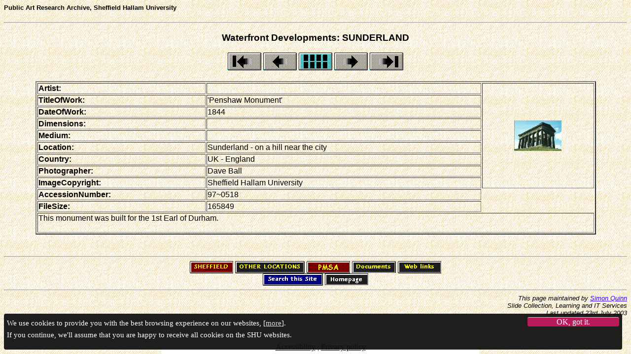

--- FILE ---
content_type: text/html; charset=UTF-8
request_url: https://public-art.shu.ac.uk/other/sunderland/0000008c.htm
body_size: 3772
content:
<!DOCTYPE HTML PUBLIC "-//W3C//DTD HTML 3.2//EN">
<html>
<head><!-- SHU Google Tag Manager --><script>(function(w,d,s,l,i){w[l]=w[l]||[];w[l].push({'gtm.start':new Date().getTime(),event:'gtm.js'});var f=d.getElementsByTagName(s)[0],j=d.createElement(s),dl=l!='dataLayer'?'&l='+l:'';j.async=true;j.src='https://www.googletagmanager.com/gtm.js?id='+i+dl;f.parentNode.insertBefore(j,f);})(window,document,'script','dataLayer','GTM-KQKT8JL');</script><!-- End SHU Google Tag Manager -->
	<title>Other Locations: Sunderland - 'Penshaw Monument'</title>
	<meta name="GENERATOR" content="ImageAXS Pro">
	
</head>
<body background="/ikons/parch.jpg" link=#3300FF vlink=#AD0000><!-- SHU Google Tag Manager (noscript) --><noscript><iframe src='https://www.googletagmanager.com/ns.html?id=GTM-KQKT8JL' height='0' width='0' style='display:none;visibility:hidden'></iframe></noscript><!-- End SHU Google Tag Manager (noscript) -->
<FONT FACE="ARIAL,HELVETICA">
 <h5>  Public Art Research Archive, Sheffield Hallam University </h5> <HR>
<center><h3>Waterfront Developments: SUNDERLAND</h3> 
<center>
<a href="00000000.htm"><img border=0 src="first_on.gif" alt="First Page"></a>
<a href="0000008b.htm"><img border=0 src="prev_on.gif" alt="Previous Page"></a>
<a href="index.html#page7"><img border=0 src="home.gif" alt="Parent Page"></a>
<a href="0000008d.htm"><img border=0 src="next_on.gif" alt="Next Page"></a>
<a href="0000008f.htm"><img border=0 src="last_on.gif" alt="Last Page"></a>
</center>
<br>
<table border=2 width=90%>
  <tr><th align=left>Artist:</th>
  <td></td>
<! -- If you add additional data fields, increment the rowspan accordingly. -->
<td rowspan=9 valign=middle align=center>
<a href="fi/0000008c.htm"><img border=0 src="ti/0000008c.jpg" width=96 height=62></a>
</td>
</tr>
  <tr><th align=left>TitleOfWork:</th>
  <td>'Penshaw Monument'</td></tr>
  <tr><th align=left>DateOfWork:</th>
  <td>1844</td></tr>
  <tr><th align=left>Dimensions:</th>
  <td></td></tr>
  <tr><th align=left>Medium:</th>
  <td></td></tr>
  <tr><th align=left>Location:</th>
  <td>Sunderland - on a hill near the city</td></tr>
  <tr><th align=left>Country:</th>
  <td>UK - England</td></tr>
  <tr><th align=left>Photographer:</th>
  <td>Dave Ball</td></tr>
  <tr><th align=left>ImageCopyright:</th>
  <td>Sheffield Hallam University</td></tr>
  <tr><th align=left>AccessionNumber:</th>
  <td>97~0518</td></tr>
  <tr><th align=left>FileSize:</th>
  <td>165849</td></tr>
<tr><td colspan=3>This monument was built for the 1st Earl of Durham.<br><br></td></tr>
</table>
</center>
<BR><BR>
<HR>
<center>
  <font face="Arial, Helvetica, sans-serif"><a href="/sheffield/index.html"><img border=0 align=center alt="sheffield" 
src="/ikons/cap~shfy.gif" width="88" height="25"></a> <a href="/other/index.html"><img border=0 align=center 
src="/ikons/cap~oth2.gif" alt="other locations" width="141" height="25"></a> 
  <a href="/pmsa/index.html"><img border=0 align=center 
src="/ikons/cap~pmsy.gif" alt="pmsa" width="88" height="25"></a> <a href="/info/index.html"><img border=0 align=center 
src="/ikons/cap~docy.gif" alt="documents" width="89" height="24"></a> <a href="/weblinx.html"><img border=0 align=center 
src="/ikons/cap~lnxy.gif" alt="links" width="88" height="25"></a> <br>
  <a href="/search.html"><img border=0 align=center 
src="/ikons/cap~sch1.gif" alt="search" width="122" height="25"></a> <a href="/index.html"><img border=0 align=center 
src="/ikons/cap~pub2.gif" alt="homepage" width="88" height="24"></a> </font> 
</center>
<HR>
<div align="right">
<font size=2> 
 
<i>This page maintained by <a href="mailto: s.c.quinn@shu.ac.uk">Simon Quinn</a> <br>
Slide Collection, Learning and IT Services<br>Last updated 23rd July 2003
</i></font></div>
</BODY> 
 
</HTML>
